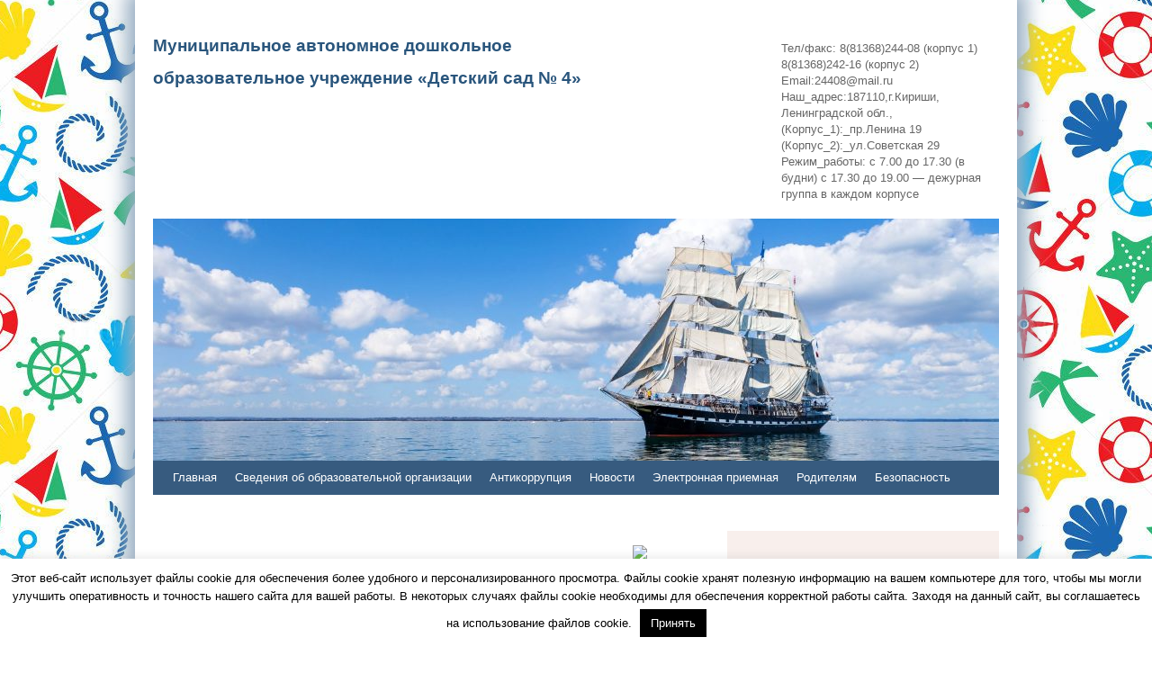

--- FILE ---
content_type: text/html; charset=UTF-8
request_url: http://mdou4.kiredu.ru/zelenaya-vesna-2018/img_2769-1/
body_size: 52573
content:
<!DOCTYPE html>
<html lang="ru-RU">
<head>
<meta charset="UTF-8" />
<title>IMG_2769 1 | Муниципальное автономное дошкольное образовательное учреждение «Детский сад № 4»</title>
<link rel="profile" href="http://gmpg.org/xfn/11" />
<link rel="stylesheet" type="text/css" media="all" href="http://mdou4.kiredu.ru/wp-content/themes/twentyten/style.css" />
<link rel="pingback" href="http://mdou4.kiredu.ru/xmlrpc.php" />
<meta name='robots' content='max-image-preview:large' />
<link rel='dns-prefetch' href='//s.w.org' />
<link rel="alternate" type="application/rss+xml" title="Муниципальное автономное дошкольное образовательное учреждение «Детский сад № 4» &raquo; Лента" href="http://mdou4.kiredu.ru/feed/" />
<link rel="alternate" type="application/rss+xml" title="Муниципальное автономное дошкольное образовательное учреждение «Детский сад № 4» &raquo; Лента комментариев" href="http://mdou4.kiredu.ru/comments/feed/" />
		<script type="text/javascript">
			window._wpemojiSettings = {"baseUrl":"https:\/\/s.w.org\/images\/core\/emoji\/13.0.1\/72x72\/","ext":".png","svgUrl":"https:\/\/s.w.org\/images\/core\/emoji\/13.0.1\/svg\/","svgExt":".svg","source":{"concatemoji":"http:\/\/mdou4.kiredu.ru\/wp-includes\/js\/wp-emoji-release.min.js?ver=95f3a7d6ad846912fdbd3f2dad9dd5c4"}};
			!function(e,a,t){var n,r,o,i=a.createElement("canvas"),p=i.getContext&&i.getContext("2d");function s(e,t){var a=String.fromCharCode;p.clearRect(0,0,i.width,i.height),p.fillText(a.apply(this,e),0,0);e=i.toDataURL();return p.clearRect(0,0,i.width,i.height),p.fillText(a.apply(this,t),0,0),e===i.toDataURL()}function c(e){var t=a.createElement("script");t.src=e,t.defer=t.type="text/javascript",a.getElementsByTagName("head")[0].appendChild(t)}for(o=Array("flag","emoji"),t.supports={everything:!0,everythingExceptFlag:!0},r=0;r<o.length;r++)t.supports[o[r]]=function(e){if(!p||!p.fillText)return!1;switch(p.textBaseline="top",p.font="600 32px Arial",e){case"flag":return s([127987,65039,8205,9895,65039],[127987,65039,8203,9895,65039])?!1:!s([55356,56826,55356,56819],[55356,56826,8203,55356,56819])&&!s([55356,57332,56128,56423,56128,56418,56128,56421,56128,56430,56128,56423,56128,56447],[55356,57332,8203,56128,56423,8203,56128,56418,8203,56128,56421,8203,56128,56430,8203,56128,56423,8203,56128,56447]);case"emoji":return!s([55357,56424,8205,55356,57212],[55357,56424,8203,55356,57212])}return!1}(o[r]),t.supports.everything=t.supports.everything&&t.supports[o[r]],"flag"!==o[r]&&(t.supports.everythingExceptFlag=t.supports.everythingExceptFlag&&t.supports[o[r]]);t.supports.everythingExceptFlag=t.supports.everythingExceptFlag&&!t.supports.flag,t.DOMReady=!1,t.readyCallback=function(){t.DOMReady=!0},t.supports.everything||(n=function(){t.readyCallback()},a.addEventListener?(a.addEventListener("DOMContentLoaded",n,!1),e.addEventListener("load",n,!1)):(e.attachEvent("onload",n),a.attachEvent("onreadystatechange",function(){"complete"===a.readyState&&t.readyCallback()})),(n=t.source||{}).concatemoji?c(n.concatemoji):n.wpemoji&&n.twemoji&&(c(n.twemoji),c(n.wpemoji)))}(window,document,window._wpemojiSettings);
		</script>
		<style type="text/css">
img.wp-smiley,
img.emoji {
	display: inline !important;
	border: none !important;
	box-shadow: none !important;
	height: 1em !important;
	width: 1em !important;
	margin: 0 .07em !important;
	vertical-align: -0.1em !important;
	background: none !important;
	padding: 0 !important;
}
</style>
	<link rel='stylesheet' id='formidable-css'  href='http://mdou4.kiredu.ru/wp-content/plugins/formidable/css/formidableforms.css?ver=1161318' type='text/css' media='all' />
<link rel='stylesheet' id='wp-block-library-css'  href='http://mdou4.kiredu.ru/wp-includes/css/dist/block-library/style.min.css?ver=95f3a7d6ad846912fdbd3f2dad9dd5c4' type='text/css' media='all' />
<link rel='stylesheet' id='wp-block-library-theme-css'  href='http://mdou4.kiredu.ru/wp-includes/css/dist/block-library/theme.min.css?ver=95f3a7d6ad846912fdbd3f2dad9dd5c4' type='text/css' media='all' />
<link rel='stylesheet' id='contact-form-7-css'  href='http://mdou4.kiredu.ru/wp-content/plugins/contact-form-7/includes/css/styles.css?ver=5.3' type='text/css' media='all' />
<link rel='stylesheet' id='cookie-law-info-css'  href='http://mdou4.kiredu.ru/wp-content/plugins/cookie-law-info/public/css/cookie-law-info-public.css?ver=1.9.3' type='text/css' media='all' />
<link rel='stylesheet' id='cookie-law-info-gdpr-css'  href='http://mdou4.kiredu.ru/wp-content/plugins/cookie-law-info/public/css/cookie-law-info-gdpr.css?ver=1.9.3' type='text/css' media='all' />
<link rel='stylesheet' id='wpfront-scroll-top-css'  href='http://mdou4.kiredu.ru/wp-content/plugins/wpfront-scroll-top/css/wpfront-scroll-top.min.css?ver=2.0.2' type='text/css' media='all' />
<link rel='stylesheet' id='twentyten-block-style-css'  href='http://mdou4.kiredu.ru/wp-content/themes/twentyten/blocks.css?ver=20181018' type='text/css' media='all' />
<link rel='stylesheet' id='bvi-style-css'  href='http://mdou4.kiredu.ru/wp-content/plugins/button-visually-impaired/assets/css/bvi.min.css?ver=2.0' type='text/css' media='all' />
<style id='bvi-style-inline-css' type='text/css'>
a.bvi-link-widget, a.bvi-link-shortcode {color: #000000 !important; background-color: #000000 !important;}
</style>
<link rel='stylesheet' id='colorbox-css'  href='http://mdou4.kiredu.ru/wp-content/plugins/lightbox-gallery/colorbox/example1/colorbox.css?ver=95f3a7d6ad846912fdbd3f2dad9dd5c4' type='text/css' media='all' />
<script type='text/javascript' src='http://mdou4.kiredu.ru/wp-includes/js/jquery/jquery.min.js?ver=3.5.1' id='jquery-core-js'></script>
<script type='text/javascript' src='http://mdou4.kiredu.ru/wp-includes/js/jquery/jquery-migrate.min.js?ver=3.3.2' id='jquery-migrate-js'></script>
<script type='text/javascript' id='cookie-law-info-js-extra'>
/* <![CDATA[ */
var Cli_Data = {"nn_cookie_ids":[],"cookielist":[],"ccpaEnabled":"","ccpaRegionBased":"","ccpaBarEnabled":"","ccpaType":"gdpr","js_blocking":"","custom_integration":"","triggerDomRefresh":""};
var cli_cookiebar_settings = {"animate_speed_hide":"500","animate_speed_show":"500","background":"#FFF","border":"#b1a6a6c2","border_on":"","button_1_button_colour":"#000","button_1_button_hover":"#000000","button_1_link_colour":"#fff","button_1_as_button":"1","button_1_new_win":"","button_2_button_colour":"#333","button_2_button_hover":"#292929","button_2_link_colour":"#444","button_2_as_button":"","button_2_hidebar":"","button_3_button_colour":"#000","button_3_button_hover":"#000000","button_3_link_colour":"#fff","button_3_as_button":"1","button_3_new_win":"","button_4_button_colour":"#000","button_4_button_hover":"#000000","button_4_link_colour":"#fff","button_4_as_button":"1","font_family":"inherit","header_fix":"","notify_animate_hide":"1","notify_animate_show":"","notify_div_id":"#cookie-law-info-bar","notify_position_horizontal":"right","notify_position_vertical":"bottom","scroll_close":"","scroll_close_reload":"","accept_close_reload":"1","reject_close_reload":"","showagain_tab":"1","showagain_background":"#fff","showagain_border":"#000","showagain_div_id":"#cookie-law-info-again","showagain_x_position":"100px","text":"#000","show_once_yn":"","show_once":"10000","logging_on":"","as_popup":"","popup_overlay":"1","bar_heading_text":"","cookie_bar_as":"banner","popup_showagain_position":"bottom-right","widget_position":"left"};
var log_object = {"ajax_url":"http:\/\/mdou4.kiredu.ru\/wp-admin\/admin-ajax.php"};
/* ]]> */
</script>
<script type='text/javascript' src='http://mdou4.kiredu.ru/wp-content/plugins/cookie-law-info/public/js/cookie-law-info-public.js?ver=1.9.3' id='cookie-law-info-js'></script>
<script type='text/javascript' src='http://mdou4.kiredu.ru/wp-content/plugins/button-visually-impaired/assets/js/js.cookie.min.js?ver=2.2.1' id='bvi-cookie-js'></script>
<script type='text/javascript' id='bvi-init-js-extra'>
/* <![CDATA[ */
var bvi_init = {"settings":{"bvi_theme":"white","bvi_font":"arial","bvi_font_size":1,"bvi_letter_spacing":"normal","bvi_line_height":"normal","bvi_images":true,"bvi_reload":false,"bvi_fixed":true,"bvi_tts":true,"bvi_flash_iframe":true,"bvi_hide":false}};
/* ]]> */
</script>
<script type='text/javascript' src='http://mdou4.kiredu.ru/wp-content/plugins/button-visually-impaired/assets/js/bvi-init.min.js?ver=2.0' id='bvi-init-js'></script>
<script type='text/javascript' src='http://mdou4.kiredu.ru/wp-content/plugins/button-visually-impaired/assets/js/bvi.min.js?ver=2.0' id='bvi-js-js'></script>
<link rel="https://api.w.org/" href="http://mdou4.kiredu.ru/wp-json/" /><link rel="alternate" type="application/json" href="http://mdou4.kiredu.ru/wp-json/wp/v2/media/4209" /><link rel="EditURI" type="application/rsd+xml" title="RSD" href="http://mdou4.kiredu.ru/xmlrpc.php?rsd" />
<link rel="wlwmanifest" type="application/wlwmanifest+xml" href="http://mdou4.kiredu.ru/wp-includes/wlwmanifest.xml" /> 

<link rel='shortlink' href='http://mdou4.kiredu.ru/?p=4209' />
<link rel="alternate" type="application/json+oembed" href="http://mdou4.kiredu.ru/wp-json/oembed/1.0/embed?url=http%3A%2F%2Fmdou4.kiredu.ru%2Fzelenaya-vesna-2018%2Fimg_2769-1%2F" />
<link rel="alternate" type="text/xml+oembed" href="http://mdou4.kiredu.ru/wp-json/oembed/1.0/embed?url=http%3A%2F%2Fmdou4.kiredu.ru%2Fzelenaya-vesna-2018%2Fimg_2769-1%2F&#038;format=xml" />
<!-- <meta name="NextGEN" version="3.3.20" /> -->
<script type="text/javascript" src="http://mdou4.kiredu.ru/wp-content/plugins/si-captcha-for-wordpress/captcha/si_captcha.js?ver=1768874003"></script>
<!-- begin SI CAPTCHA Anti-Spam - login/register form style -->
<style type="text/css">
.si_captcha_small { width:175px; height:45px; padding-top:10px; padding-bottom:10px; }
.si_captcha_large { width:250px; height:60px; padding-top:10px; padding-bottom:10px; }
img#si_image_com { border-style:none; margin:0; padding-right:5px; float:left; }
img#si_image_reg { border-style:none; margin:0; padding-right:5px; float:left; }
img#si_image_log { border-style:none; margin:0; padding-right:5px; float:left; }
img#si_image_side_login { border-style:none; margin:0; padding-right:5px; float:left; }
img#si_image_checkout { border-style:none; margin:0; padding-right:5px; float:left; }
img#si_image_jetpack { border-style:none; margin:0; padding-right:5px; float:left; }
img#si_image_bbpress_topic { border-style:none; margin:0; padding-right:5px; float:left; }
.si_captcha_refresh { border-style:none; margin:0; vertical-align:bottom; }
div#si_captcha_input { display:block; padding-top:15px; padding-bottom:5px; }
label#si_captcha_code_label { margin:0; }
input#si_captcha_code_input { width:65px; }
p#si_captcha_code_p { clear: left; padding-top:10px; }
.si-captcha-jetpack-error { color:#DC3232; }
</style>
<!-- end SI CAPTCHA Anti-Spam - login/register form style -->
<style type="text/css" id="custom-background-css">
body.custom-background { background-color: #ffffff; background-image: url("http://mdou4.kiredu.ru/wp-content/uploads/stock-vector-colorful-nautical-seamless-pattern-background-108124619-1.jpg"); background-position: center center; background-size: auto; background-repeat: repeat; background-attachment: fixed; }
</style>
			<style type="text/css" id="wp-custom-css">
			.one-column #content {
    width: 100%;
}

#wrapper{
    box-shadow: 0 0 20px 10px #98aec3;
}

#site-title {
    float: left;
    font-size: 25px;
    line-height: 36px;
    margin: 0 0 18px 0;
    width: 500px;
}

#site-title a {
    color: #29557c;
    font-weight: bold;
    text-decoration: none;
    font-size: 19px;
}

#access {
    background: #375B7F;
    display: block;
    float: left;
    margin: 0 auto;
    width: 940px;
}

#access a {
    color: #fff;
    display: block;
    line-height: 38px;
    padding: 0 10px;
    text-decoration: none;
}

#branding img {
    border-top: 0px solid #1b67b2;
    border-bottom: 0px solid #000;
    display: block;
    float: left;
}

#access li:hover > a, #access ul ul :hover > a {
    background: #1C2E40;
    color: #fff;
}

#access ul ul a {
    background: #304E6B;
    line-height: 1em;
    padding: 0,9em;
    width: 160px;
    height: auto;
}

#cr_widget a {
    text-align: center;
    

    font-family: 'Open Sans', sans-serif;


    cursor: pointer;
    background: #da1f1a;
    box-shadow: 0 -3px 0 rgba(0, 0, 0, 0.1) inset;
    border: 0 none;
    border-radius: 0px;
    overflow: hidden;
    font-size: 19px;
    padding: 13px 18px 16px;
    text-decoration: none;
    color: #fff;
    display: inline-block;
    
    font-weight: none;
    line-height: 26px;
    text-shadow: 1px 1px 0 rgba(0, 0, 0, 0.12);
    margin-top: -3px;
}



* {
    

    font-family: 'Open Sans', sans-serif;


    font-size: 13px;
line-height: 18px;
}

#colophon {
    border-top: 3px dotted #1b67b2;
    margin-top: -4px;
    overflow: hidden;
    padding: 18px 0;
}

#wrapper {
    background: #fff;
    margin-top: 0;
    padding: 0 20px;
}

#site-description {
    clear: right;
    float: right;
    font-style: normal;
    margin: 15px 0 18px 0;
    width: 242px;
}

h3.widget-title {
    background: #eeeeee;
    text-align: center;
}

h1 strong {
    font-size: 24px;
}




		</style>
		</head>

<body class="attachment attachment-template-default single single-attachment postid-4209 attachmentid-4209 attachment-jpeg custom-background">
<div id="wrapper" class="hfeed">
	<div id="header">
		<div id="masthead">
			<div id="branding" role="banner">
								<div id="site-title">
					<span>
						<a href="http://mdou4.kiredu.ru/" title="Муниципальное автономное дошкольное образовательное учреждение «Детский сад № 4»" rel="home">Муниципальное автономное дошкольное образовательное учреждение «Детский сад № 4»</a>
					</span>
				</div>
				<div id="site-description">
						Тел/факс: 8(81368)244-08 (корпус 1) 8(81368)242-16 (корпус 2) Email:24408@mail.ru Наш_адрес:187110,г.Кириши, Ленинградской обл., (Корпус_1):_пр.Ленина 19 (Корпус_2):_ул.Советская 29 Режим_работы: с 7.00 до 17.30 (в будни) с 17.30 до 19.00 &#8212; дежурная группа в каждом корпусе			</div>
										<img src="http://mdou4.kiredu.ru/wp-content/uploads/cropped-Ships_Sailing_Sea_Sky_469924-1.jpg" width="940" height="269" alt="" />
								</div><!-- #branding -->

			<div id="access" role="navigation">
			  				<div class="skip-link screen-reader-text"><a href="#content" title="Перейти к содержимому">Перейти к содержимому</a></div>
								<div class="menu-header"><ul id="menu-osnovnoe" class="menu"><li id="menu-item-2720" class="menu-item menu-item-type-post_type menu-item-object-page menu-item-home menu-item-2720"><a href="http://mdou4.kiredu.ru/">Главная</a></li>
<li id="menu-item-1997" class="menu-item menu-item-type-custom menu-item-object-custom menu-item-home menu-item-has-children menu-item-1997"><a href="http://mdou4.kiredu.ru">Сведения об образовательной организации</a>
<ul class="sub-menu">
	<li id="menu-item-2939" class="menu-item menu-item-type-post_type menu-item-object-page menu-item-2939"><a href="http://mdou4.kiredu.ru/glavnaya/osnovnye-svedeniya/">Основные сведения</a></li>
	<li id="menu-item-2954" class="menu-item menu-item-type-post_type menu-item-object-page menu-item-2954"><a href="http://mdou4.kiredu.ru/glavnaya/struktura-i-organy-upravleniya-2/">Структура и органы управления образовательной организацией</a></li>
	<li id="menu-item-3530" class="menu-item menu-item-type-post_type menu-item-object-page menu-item-3530"><a href="http://mdou4.kiredu.ru/dokumenty-2/">Документы</a></li>
	<li id="menu-item-3621" class="menu-item menu-item-type-post_type menu-item-object-page menu-item-3621"><a href="http://mdou4.kiredu.ru/obrazovanie/">Образование</a></li>
	<li id="menu-item-3669" class="menu-item menu-item-type-post_type menu-item-object-page menu-item-3669"><a href="http://mdou4.kiredu.ru/obrazovatelnye-standartyzakon-ob-obrazovanii/">Образовательные стандарты</a></li>
	<li id="menu-item-3488" class="menu-item menu-item-type-post_type menu-item-object-page menu-item-3488"><a href="http://mdou4.kiredu.ru/rukovodstvo-i-pedagogicheskij-sostav/">Руководство. Педагогический состав</a></li>
	<li id="menu-item-3635" class="menu-item menu-item-type-post_type menu-item-object-page menu-item-3635"><a href="http://mdou4.kiredu.ru/materialno-texnicheskoe-obespechenie-i-osnashhennost-obrazovatelnogo-processa/">Материально-техническое обеспечение и оснащенность образовательного процесса</a></li>
	<li id="menu-item-2909" class="menu-item menu-item-type-post_type menu-item-object-page menu-item-2909"><a href="http://mdou4.kiredu.ru/stipendii-i-inye-formy-materialnoj-podderzhki/">Стипендии и иные формы материальной поддержки</a></li>
	<li id="menu-item-3642" class="menu-item menu-item-type-post_type menu-item-object-page menu-item-3642"><a href="http://mdou4.kiredu.ru/platnye-obrazovatelnye-uslugi/">Платные образовательные услуги</a></li>
	<li id="menu-item-3651" class="menu-item menu-item-type-post_type menu-item-object-page menu-item-3651"><a href="http://mdou4.kiredu.ru/finansovo-xozyajstvennaya-deyatelnost/">Финансово-хозяйственная деятельность</a></li>
	<li id="menu-item-3004" class="menu-item menu-item-type-post_type menu-item-object-page menu-item-3004"><a href="http://mdou4.kiredu.ru/vakantnye-mesta-2/">Вакантные места для приема (перевода)</a></li>
	<li id="menu-item-4641" class="menu-item menu-item-type-post_type menu-item-object-page menu-item-4641"><a href="http://mdou4.kiredu.ru/dostupnaya-sreda/">Доступная среда</a></li>
	<li id="menu-item-4642" class="menu-item menu-item-type-post_type menu-item-object-page menu-item-4642"><a href="http://mdou4.kiredu.ru/mezhdunarodnoe-sotrudnichestvo/">Международное сотрудничество</a></li>
</ul>
</li>
<li id="menu-item-3677" class="menu-item menu-item-type-post_type menu-item-object-page menu-item-has-children menu-item-3677"><a href="http://mdou4.kiredu.ru/antikorrupciya/">Антикоррупция</a>
<ul class="sub-menu">
	<li id="menu-item-4067" class="menu-item menu-item-type-post_type menu-item-object-page menu-item-4067"><a href="http://mdou4.kiredu.ru/informaciya-o-srednemesyachnoj-zarabotnoj-plate-rukovoditelej-ix-zamestitelej-glavnyx-buxgalterov/">Информация о среднемесячной заработной плате руководителей, их заместителей, главных бухгалтеров</a></li>
	<li id="menu-item-2185" class="menu-item menu-item-type-custom menu-item-object-custom menu-item-2185"><a href="http://mdou4.kiredu.ru/wp-content/uploads/О-противодействии-коррупции.docx">О противодействии коррупции</a></li>
	<li id="menu-item-4611" class="menu-item menu-item-type-post_type menu-item-object-page menu-item-4611"><a href="http://mdou4.kiredu.ru/prikaz-ob-utverzhdenii-korrupcionnyx-riskov-pri-osushhestvlenii-zakupok-tovarov-rabot-uslug/">Приказ об утверждении коррупционных рисков при осуществлении закупок товаров, работ, услуг</a></li>
</ul>
</li>
<li id="menu-item-2770" class="menu-item menu-item-type-post_type menu-item-object-page current_page_parent menu-item-2770"><a href="http://mdou4.kiredu.ru/novosti/">Новости</a></li>
<li id="menu-item-3790" class="menu-item menu-item-type-post_type menu-item-object-page menu-item-3790"><a href="http://mdou4.kiredu.ru/elektronnaya-priemnaya/">Электронная приемная</a></li>
<li id="menu-item-2772" class="menu-item menu-item-type-post_type menu-item-object-page menu-item-2772"><a href="http://mdou4.kiredu.ru/roditelyam/">Родителям</a></li>
<li id="menu-item-3251" class="menu-item menu-item-type-custom menu-item-object-custom menu-item-has-children menu-item-3251"><a href="http://mdou4.kiredu.ru/wp-content/uploads/Профилактика-гибели-детей-на-пожарах.pdf">Безопасность</a>
<ul class="sub-menu">
	<li id="menu-item-3770" class="menu-item menu-item-type-custom menu-item-object-custom menu-item-3770"><a href="http://mdou4.kiredu.ru/wp-content/uploads/антитеррор-.pdf">Антитеррор</a></li>
	<li id="menu-item-3771" class="menu-item menu-item-type-custom menu-item-object-custom menu-item-3771"><a href="http://mdou4.kiredu.ru/wp-content/uploads/осторожно-тонкий-лед.pdf">Осторожно тонкий лед</a></li>
	<li id="menu-item-3252" class="menu-item menu-item-type-custom menu-item-object-custom menu-item-3252"><a href="http://mdou4.kiredu.ru/wp-content/uploads/КАК-ЗАЩИТИТЬСЯ-ОТ-ГРИППА-А.pdf">Как защититься от гриппа?</a></li>
	<li id="menu-item-3825" class="menu-item menu-item-type-custom menu-item-object-custom menu-item-3825"><a href="http://mdou4.kiredu.ru/wp-content/uploads/Безопасность-на-железной-дороге.pdf">Безопасность на железной дороге</a></li>
	<li id="menu-item-4319" class="menu-item menu-item-type-custom menu-item-object-custom menu-item-4319"><a href="http://mdou4.kiredu.ru/wp-content/uploads/Неделя-ПДД.pdf">Дорожная безопасность</a></li>
</ul>
</li>
</ul></div>			</div><!-- #access -->
		</div><!-- #masthead -->
	</div><!-- #header -->

	<div id="main">
		<!-------электронная форма------>
<script src='https://pos.gosuslugi.ru/bin/script.min.js'></script> 
<style>
#js-show-iframe-wrapper{position:relative;display:flex;align-items:center;justify-content:center;width:100%;min-width:293px;max-width:100%;background:linear-gradient(138.4deg,#38bafe 26.49%,#2d73bc 79.45%);color:#fff;cursor:pointer}#js-show-iframe-wrapper .pos-banner-fluid *{box-sizing:border-box}#js-show-iframe-wrapper .pos-banner-fluid .pos-banner-btn_2{display:block;width:240px;min-height:56px;font-size:18px;line-height:24px;cursor:pointer;background:#0d4cd3;color:#fff;border:none;border-radius:8px;outline:0}#js-show-iframe-wrapper .pos-banner-fluid .pos-banner-btn_2:hover{background:#1d5deb}#js-show-iframe-wrapper .pos-banner-fluid .pos-banner-btn_2:focus{background:#2a63ad}#js-show-iframe-wrapper .pos-banner-fluid .pos-banner-btn_2:active{background:#2a63ad}@-webkit-keyframes fadeInFromNone{0%{display:none;opacity:0}1%{display:block;opacity:0}100%{display:block;opacity:1}}@keyframes fadeInFromNone{0%{display:none;opacity:0}1%{display:block;opacity:0}100%{display:block;opacity:1}}@font-face{font-family:LatoWebLight;src:url(https://pos.gosuslugi.ru/bin/fonts/Lato/fonts/Lato-Light.woff2) format("woff2"),url(https://pos.gosuslugi.ru/bin/fonts/Lato/fonts/Lato-Light.woff) format("woff"),url(https://pos.gosuslugi.ru/bin/fonts/Lato/fonts/Lato-Light.ttf) format("truetype");font-style:normal;font-weight:400}@font-face{font-family:LatoWeb;src:url(https://pos.gosuslugi.ru/bin/fonts/Lato/fonts/Lato-Regular.woff2) format("woff2"),url(https://pos.gosuslugi.ru/bin/fonts/Lato/fonts/Lato-Regular.woff) format("woff"),url(https://pos.gosuslugi.ru/bin/fonts/Lato/fonts/Lato-Regular.ttf) format("truetype");font-style:normal;font-weight:400}@font-face{font-family:LatoWebBold;src:url(https://pos.gosuslugi.ru/bin/fonts/Lato/fonts/Lato-Bold.woff2) format("woff2"),url(https://pos.gosuslugi.ru/bin/fonts/Lato/fonts/Lato-Bold.woff) format("woff"),url(https://pos.gosuslugi.ru/bin/fonts/Lato/fonts/Lato-Bold.ttf) format("truetype");font-style:normal;font-weight:400}@font-face{font-family:RobotoWebLight;src:url(https://pos.gosuslugi.ru/bin/fonts/Roboto/Roboto-Light.woff2) format("woff2"),url(https://pos.gosuslugi.ru/bin/fonts/Roboto/Roboto-Light.woff) format("woff"),url(https://pos.gosuslugi.ru/bin/fonts/Roboto/Roboto-Light.ttf) format("truetype");font-style:normal;font-weight:400}@font-face{font-family:RobotoWebRegular;src:url(https://pos.gosuslugi.ru/bin/fonts/Roboto/Roboto-Regular.woff2) format("woff2"),url(https://pos.gosuslugi.ru/bin/fonts/Roboto/Roboto-Regular.woff) format("woff"),url(https://pos.gosuslugi.ru/bin/fonts/Roboto/Roboto-Regular.ttf) format("truetype");font-style:normal;font-weight:400}@font-face{font-family:RobotoWebBold;src:url(https://pos.gosuslugi.ru/bin/fonts/Roboto/Roboto-Bold.woff2) format("woff2"),url(https://pos.gosuslugi.ru/bin/fonts/Roboto/Roboto-Bold.woff) format("woff"),url(https://pos.gosuslugi.ru/bin/fonts/Roboto/Roboto-Bold.ttf) format("truetype");font-style:normal;font-weight:400}@font-face{font-family:ScadaWebRegular;src:url(https://pos.gosuslugi.ru/bin/fonts/Scada/Scada-Regular.woff2) format("woff2"),url(https://pos.gosuslugi.ru/bin/fonts/Scada/Scada-Regular.woff) format("woff"),url(https://pos.gosuslugi.ru/bin/fonts/Scada/Scada-Regular.ttf) format("truetype");font-style:normal;font-weight:400}@font-face{font-family:ScadaWebBold;src:url(https://pos.gosuslugi.ru/bin/fonts/Scada/Scada-Bold.woff2) format("woff2"),url(https://pos.gosuslugi.ru/bin/fonts/Scada/Scada-Bold.woff) format("woff"),url(https://pos.gosuslugi.ru/bin/fonts/Scada/Scada-Bold.ttf) format("truetype");font-style:normal;font-weight:400}@font-face{font-family:Geometria;src:url(https://pos.gosuslugi.ru/bin/fonts/Geometria/Geometria.eot);src:url(https://pos.gosuslugi.ru/bin/fonts/Geometria/Geometria.eot?#iefix) format("embedded-opentype"),url(https://pos.gosuslugi.ru/bin/fonts/Geometria/Geometria.woff) format("woff"),url(https://pos.gosuslugi.ru/bin/fonts/Geometria/Geometria.ttf) format("truetype");font-weight:400;font-style:normal}@font-face{font-family:Geometria-ExtraBold;src:url(https://pos.gosuslugi.ru/bin/fonts/Geometria/Geometria-ExtraBold.eot);src:url(https://pos.gosuslugi.ru/bin/fonts/Geometria/Geometria-ExtraBold.eot?#iefix) format("embedded-opentype"),url(https://pos.gosuslugi.ru/bin/fonts/Geometria/Geometria-ExtraBold.woff) format("woff"),url(https://pos.gosuslugi.ru/bin/fonts/Geometria/Geometria-ExtraBold.ttf) format("truetype");font-weight:800;font-style:normal}
</style>

<style>
#js-show-iframe-wrapper{background:var(--pos-banner-fluid-23__background)}#js-show-iframe-wrapper .pos-banner-fluid .pos-banner-btn_2{width:100%;min-height:52px;background:#fff;color:#0d4cd3;font-size:16px;font-family:LatoWeb,sans-serif;font-weight:400;padding:0;line-height:1.2;border:2px solid #0d4cd3}#js-show-iframe-wrapper .pos-banner-fluid .pos-banner-btn_2:active,#js-show-iframe-wrapper .pos-banner-fluid .pos-banner-btn_2:focus,#js-show-iframe-wrapper .pos-banner-fluid .pos-banner-btn_2:hover{background:#e4ecfd}#js-show-iframe-wrapper .bf-23{position:relative;display:grid;grid-template-columns:var(--pos-banner-fluid-23__grid-template-columns);grid-template-rows:var(--pos-banner-fluid-23__grid-template-rows);width:100%;max-width:var(--pos-banner-fluid-23__max-width);box-sizing:border-box;grid-auto-flow:row dense}#js-show-iframe-wrapper .bf-23__decor{background:var(--pos-banner-fluid-23__bg-url) var(--pos-banner-fluid-23__bg-url-position) no-repeat;background-size:cover;background-color:#f8efec;position:relative}#js-show-iframe-wrapper .bf-23__content{display:flex;flex-direction:column;padding:var(--pos-banner-fluid-23__content-padding);grid-row:var(--pos-banner-fluid-23__content-grid-row);justify-content:center}#js-show-iframe-wrapper .bf-23__text{margin:var(--pos-banner-fluid-23__text-margin);font-size:var(--pos-banner-fluid-23__text-font-size);line-height:1.4;font-family:LatoWeb,sans-serif;font-weight:700;color:#0b1f33}#js-show-iframe-wrapper .bf-23__bottom-wrap{display:flex;flex-direction:row;align-items:center}#js-show-iframe-wrapper .bf-23__logo-wrap{position:absolute;top:var(--pos-banner-fluid-23__logo-wrap-top);left:var(--pos-banner-fluid-23__logo-wrap-right);padding:var(--pos-banner-fluid-23__logo-wrap-padding);background:#fff;border-radius:0 0 8px 0}#js-show-iframe-wrapper .bf-23__logo{width:var(--pos-banner-fluid-23__logo-width);margin-left:1px}#js-show-iframe-wrapper .bf-23__slogan{font-family:LatoWeb,sans-serif;font-weight:700;font-size:var(--pos-banner-fluid-23__slogan-font-size);line-height:1.2;color:#005ca9}#js-show-iframe-wrapper .bf-23__btn-wrap{width:100%;max-width:var(--pos-banner-fluid-23__button-wrap-max-width)}
</style >
<div id='js-show-iframe-wrapper'>
  <div class='pos-banner-fluid bf-23'>

    <div class='bf-23__decor'>
      <div class='bf-23__logo-wrap'>
        <img
          class='bf-23__logo'
          src='https://pos.gosuslugi.ru/bin/banner-fluid/gosuslugi-logo-blue.svg'
          alt='Госуслуги'
        />
        <div class='bf-23__slogan'>Решаем вместе</div >
      </div >
    </div >
    <div class='bf-23__content'>
      <div class='bf-23__text'>
        Есть предложения по организации учебного процесса или знаете, как сделать Муниципальное автономное дошкольное образовательное учреждение "Детский сад №4" лучше?
      </div >

      <div class='bf-23__bottom-wrap'>
        <div class='bf-23__btn-wrap'>
          <!-- pos-banner-btn_2 не удалять; другие классы не добавлять -->
          <button
            class='pos-banner-btn_2'
            type='button'
          >Написать о проблеме
          </button >
        </div >
      </div>
    </div >

  </div >
</div >
<script>

(function(){
  "use strict";function ownKeys(e,t){var n=Object.keys(e);if(Object.getOwnPropertySymbols){var o=Object.getOwnPropertySymbols(e);if(t)o=o.filter(function(t){return Object.getOwnPropertyDescriptor(e,t).enumerable});n.push.apply(n,o)}return n}function _objectSpread(e){for(var t=1;t<arguments.length;t++){var n=null!=arguments[t]?arguments[t]:{};if(t%2)ownKeys(Object(n),true).forEach(function(t){_defineProperty(e,t,n[t])});else if(Object.getOwnPropertyDescriptors)Object.defineProperties(e,Object.getOwnPropertyDescriptors(n));else ownKeys(Object(n)).forEach(function(t){Object.defineProperty(e,t,Object.getOwnPropertyDescriptor(n,t))})}return e}function _defineProperty(e,t,n){if(t in e)Object.defineProperty(e,t,{value:n,enumerable:true,configurable:true,writable:true});else e[t]=n;return e}var POS_PREFIX_23="--pos-banner-fluid-23__",posOptionsInitialBanner23={background:"#ffffff","grid-template-columns":"100%","grid-template-rows":"262px auto","max-width":"100%","text-font-size":"20px","text-margin":"0 0 24px 0","button-wrap-max-width":"100%","bg-url":"url('https://pos.gosuslugi.ru/bin/banner-fluid/18/banner-fluid-bg-18-2.svg')","bg-url-position":"right bottom","content-padding":"26px 24px 24px","content-grid-row":"0","logo-wrap-padding":"16px 12px 12px","logo-width":"65px","logo-wrap-top":"0","logo-wrap-left":"0","slogan-font-size":"12px"},setStyles=function(e,t){var n=arguments.length>2&&void 0!==arguments[2]?arguments[2]:POS_PREFIX_23;Object.keys(e).forEach(function(o){t.style.setProperty(n+o,e[o])})},removeStyles=function(e,t){var n=arguments.length>2&&void 0!==arguments[2]?arguments[2]:POS_PREFIX_23;Object.keys(e).forEach(function(e){t.style.removeProperty(n+e)})};function changePosBannerOnResize(){var e=document.documentElement,t=_objectSpread({},posOptionsInitialBanner23),n=document.getElementById("js-show-iframe-wrapper"),o=n?n.offsetWidth:document.body.offsetWidth;if(o>340)t["button-wrap-max-width"]="209px";if(o>482)t["content-padding"]="24px",t["text-font-size"]="24px";if(o>568)t["grid-template-columns"]="1fr 292px",t["grid-template-rows"]="100%",t["content-grid-row"]="1",t["content-padding"]="32px 24px",t["bg-url-position"]="calc(100% + 35px) bottom";if(o>610)t["bg-url-position"]="calc(100% + 12px) bottom";if(o>726)t["bg-url-position"]="right bottom";if(o>783)t["grid-template-columns"]="1fr 390px";if(o>820)t["grid-template-columns"]="1fr 420px",t["bg-url-position"]="right bottom";if(o>1098)t["bg-url"]="url('https://pos.gosuslugi.ru/bin/banner-fluid/18/banner-fluid-bg-18-3.svg')",t["bg-url-position"]="calc(100% + 55px) bottom",t["grid-template-columns"]="1fr 557px",t["text-font-size"]="32px",t["content-padding"]="32px 32px 32px 50px",t["logo-width"]="78px",t["slogan-font-size"]="15px",t["logo-wrap-padding"]="20px 16px 16px";if(o>1422)t["max-width"]="1422px",t["grid-template-columns"]="1fr 720px",t["content-padding"]="32px 48px 32px 160px",t.background="linear-gradient(90deg, #ffffff 50%, #f8efec 50%)";setStyles(t,e)}changePosBannerOnResize(),window.addEventListener("resize",changePosBannerOnResize),window.onunload=function(){var e=document.documentElement,t=_objectSpread({},posOptionsInitialBanner23);window.removeEventListener("resize",changePosBannerOnResize),removeStyles(t,e)};
})()
</script>
 <script>Widget("https://pos.gosuslugi.ru/form", 303843)</script>


		<div id="container" class="single-attachment">
			<div id="content" role="main">

			

									<p class="page-title"><a href="http://mdou4.kiredu.ru/zelenaya-vesna-2018/" title="Вернуться: Зеленая весна &#8212; 2018" rel="gallery"><span class="meta-nav">&larr;</span> Зеленая весна &#8212; 2018</a></p>
				
				<div id="post-4209" class="post-4209 attachment type-attachment status-inherit hentry">
					<h2 class="entry-title">IMG_2769 1</h2>

					<div class="entry-meta">
						<span class="meta-prep meta-prep-author">Автор:</span> <span class="author vcard"><a class="url fn n" href="http://mdou4.kiredu.ru/author/support/" title="Посмотреть все записи автора support" rel="author">support</a></span>						<span class="meta-sep">|</span>
						<span class="meta-prep meta-prep-entry-date">Опубликовано</span> <span class="entry-date"><abbr class="published" title="09:02">23.05.2018</abbr></span> <span class="meta-sep">|</span> Полный размер: <a href="http://mdou4.kiredu.ru/wp-content/uploads/IMG_2769-1.jpg" title="Ссылка на полноразмерное изображение">400 &times; 533</a> пикселей											</div><!-- .entry-meta -->

					<div class="entry-content">
						<div class="entry-attachment">
						<p class="attachment"><a href="http://mdou4.kiredu.ru/zelenaya-vesna-2018/img_2764-1/" title="IMG_2769 1" rel="attachment"><img width="400" height="533" src="http://mdou4.kiredu.ru/wp-content/uploads/IMG_2769-1.jpg" class="attachment-900x900 size-900x900" alt="" loading="lazy" srcset="http://mdou4.kiredu.ru/wp-content/uploads/IMG_2769-1.jpg 400w, http://mdou4.kiredu.ru/wp-content/uploads/IMG_2769-1-150x200.jpg 150w, http://mdou4.kiredu.ru/wp-content/uploads/IMG_2769-1-250x333.jpg 250w" sizes="(max-width: 400px) 100vw, 400px" /></a></p>

						<div id="nav-below" class="navigation">
							<div class="nav-previous"><a href='http://mdou4.kiredu.ru/zelenaya-vesna-2018/img_2766-1/'>IMG_2766 1</a></div>
							<div class="nav-next"></div>
						</div><!-- #nav-below -->
						</div><!-- .entry-attachment -->
						<div class="entry-caption"></div>


					</div><!-- .entry-content -->

					<div class="entry-utility">
						Добавьте в закладки <a href="http://mdou4.kiredu.ru/zelenaya-vesna-2018/img_2769-1/" title="Постоянная ссылка: IMG_2769 1" rel="bookmark">постоянную ссылку</a>.											</div><!-- .entry-utility -->
				</div><!-- #post-## -->


			<div id="comments">




</div><!-- #comments -->


			</div><!-- #content -->
		</div><!-- #container -->

	</div><!-- #main -->

	<div id="footer" role="contentinfo">
		<div id="colophon">



			<div id="footer-widget-area" role="complementary">

				<div id="first" class="widget-area">
					<ul class="xoxo">
						<li id="text-17" class="widget-container widget_text"><h3 class="widget-title">Доп. информация</h3>			<div class="textwidget"><table>
<tbody>
<tr>
<td style="text-align: center;">
<p><a href="http://kiredu.ru/%D0%AD%D0%BB%D0%B5%D0%BA%D1%82%D1%80%D0%BE%D0%BD%D0%BD%D0%B0%D1%8F%D0%94%D0%BE%D1%81%D0%BA%D0%B0%D0%BF%D0%BE%D1%87%D0%B5%D1%82%D0%B0/tabid/40/Default.aspx" target="_blank" rel="noopener">Электронная Доска почета системы образования Киришского муниципального района</a></p>
<hr />
<p>&nbsp;</p>
</td>
</tr>
<tr>
<td>
<p style="text-align: center;"><a href="http://минобрнауки.рф" target="_blank" rel="noopener">Министерство образования и науки России</a></p>
<p><img style="display: block; margin-left: auto; margin-right: auto;" src="http://mdou4.kiredu.ru/wp-content/uploads/2017-05-04_10-08-05.png" alt="" width="89" height="80" /></p>
<hr />
<p>&nbsp;</p>
</td>
</tr>
<tr>
<td>
<p style="text-align: center;"><a href="http://kiredu.ru/" target="_blank" rel="noopener">Комитет по образованию Киришского муниципального района</a></p>
<p><img style="display: block; margin-left: auto; margin-right: auto;" src="http://mdou4.kiredu.ru/wp-content/uploads/2017-05-04_10-11-57.png" alt="" width="89" height="80" /></p>
<hr />
<p>&nbsp;</p>
</td>
</tr>
<tr>
<td>
<p style="text-align: center;"><a href="http://edu.lenobl.ru" target="_blank" rel="noopener">Комитет общего и профессионального образования Ленинградской области</a></p>
<p><img style="display: block; margin-left: auto; margin-right: auto;" src="http://mdou4.kiredu.ru/wp-content/uploads/image003.jpg" alt="" width="66" height="81" /></p>
<hr />
<p>&nbsp;</p>
</td>
</tr>
<tr>
<td>
<p style="text-align: center;"><a href="http://www.gorod-kirishi.ru/index.html" target="_blank" rel="noopener">Администрация МО Киришское городское поселение Киришского муниципального района</a></p>
<p><img style="display: block; margin-left: auto; margin-right: auto;" src="http://mdou4.kiredu.ru/wp-content/uploads/image005.gif" alt="" width="66" height="81" /></p>
<hr />
<p>&nbsp;</p>
</td>
</tr>
<tr>
<td>
<p style="text-align: center;"><a href="https://genproc.gov.ru/" target="_blank" rel="noopener">
Генеральная прокуратура РФ</a></p>
<p><img style="display: block; margin-left: auto; margin-right: auto;" src="http://mdou4.kiredu.ru/wp-content/uploads/image001.png" alt="" width="150" height="" /></p>
<hr />
<p>&nbsp;</p>
</td>
</tr>
</p>

</tbody>
</table></div>
		</li>					</ul>
				</div><!-- #first .widget-area -->

				<div id="second" class="widget-area">
					<ul class="xoxo">
						<li id="text-19" class="widget-container widget_text"><h3 class="widget-title">Электронные образовательные ресурсы</h3>			<div class="textwidget"><ul>
	<li>
	<p><a href="https://minobrnauki.gov.ru">Официальный сайт Министерства науки и высшего образования Российской Федерации</a></p>
	</li>
	<li>
	<p><a href="https://edu.gov.ru">Официальный сайт Министерства просвещения Российской Федерации</a></p>
	</li>
	<li>
	<p><a href="http://www.firo.ru">Федеральный институт развития образования</a></p>
	</li>
	<li>
	<p><a href="http://window.edu.ru">Единое окно доступа к образовательным ресурсам</a></p>
	</li>
	<li>
	<p><a href="http://school-collection.edu.ru/catalog/">Единая коллекция ЦОР</a></p>
	</li>
	<li>
	<p><a href="https://mpado.ru">Московская педагогическая академия дошкольного образования</a></p>
	</li>
	<li>
	<p><a href="http://www.edu.lenobl.ru">Комитет общего и профессионального образования Ленинградской области</a></p>
	</li>
	<li>
	<p><a href="http://loiro.ru">Ленинградский&nbsp; областной институт развития образования</a></p>

	<p>&nbsp;</p>
	</li>
</ul></div>
		</li>					</ul>
				</div><!-- #second .widget-area -->

				<div id="third" class="widget-area">
					<ul class="xoxo">
						<li id="text-21" class="widget-container widget_text"><h3 class="widget-title">Дошкольные образовательные организации</h3>			<div class="textwidget"><ul>
	<li><a href="http://www.mdourodnichok1-kirishi.caduk.ru">МДОУ «Детский сад № 1»</a></li>
	<li><a href="http://www.ds3.dskirishi.ru">МДОУ «Детский сад № 3»</a></li>
	<li><a href="http://mdou4.kiredu.ru">МАДОУ «Детский сад № 4»</a></li>
	<li><a href="http://mdou5.kiredu.ru/">МДОУ «Детский сад № 5»</a></li>
	<li><a href="http://mdou6.kiredu.ru/">МАДОУ «Детский сад № 6»</a></li>
	<li><a href="http://det-sad-11.narod.ru">МАДОУ «Детский сад № 11»</a></li>
	<li><a href="http://detskii-sad12.ru/">МДОУ «Детский сад № 12»</a></li>
	<li><a href="http://mdou14.kiredu.ru">МАДОУ «Детский сад № 14»</a></li>
	<li><a href="http://pcheva.ucoz.net/">МДОУ «Детский сад № 15»</a></li>
	<li><a href="http://детский-сад16.рф/">МАДОУ «Детский сад №16»</a></li>
	<li><a href="http://berezka17kirishi.ru">МДОУ «Детский сад № 17»</a></li>
	<li><a href="http://mdou18.kiredu.ru/">МДОУ «Детский сад № 18»</a></li>
	<li><a href="http://mdou19.kiredu.ru/">МДОУ «Детский сад № 19»</a></li>
	<li><a href="http://mdou20.kiredu.ru/">МДОУ «Детский сад № 20»</a></li>
	<li><a href="http://ds21.dskirishi.ru/">МДОУ «Детский сад № 21»</a></li>
	<li><a href="http://22mdou.ucoz.ru/">МДОУ «Детский сад № 22»</a></li>
	<li><a href="http://mdou23.kiredu.ru">МДОУ «Детский сад № 23»</a></li>
	<li><a href="http://mdou24.kiredu.ru/">МДОУ «Детский сад №24 общеразвивающего вида»</a></li>
	<li><a href="http://mishutka-25.ru/">МДОУ «Детский сад № 25»</a></li>
	<li><a href="http://mdou26.kiredu.ru/">МДОУ «Детский сад № 26»</a></li>
	<li><a href="http://sites.google.com/site/zolotorybki/">МДОУ «Детский сад № 27»</a></li>
	<li><a href="http://skazka28-ru.caduk.ru/">МДОУ «Детский сад № 28»</a></li>
	<li><a href="http://madou29.kiredu.ru">МАДОУ «Детский сад № 29»</a><a href="http://madou29.kiredu.ru">​</a></li>
</ul></div>
		</li>					</ul>
				</div><!-- #third .widget-area -->

				<div id="fourth" class="widget-area">
					<ul class="xoxo">
						<li id="text-26" class="widget-container widget_text"><h3 class="widget-title">Иные организации</h3>			<div class="textwidget"><ul>
	<li><a href="http://mpps.kiredu.ru">МБУ "Киришский центр МППС"</a></li>
</ul></div>
		</li>					</ul>
				</div><!-- #fourth .widget-area -->

			</div><!-- #footer-widget-area -->

			<div id="site-info">
				<a href="http://mdou4.kiredu.ru/" title="Муниципальное автономное дошкольное образовательное учреждение «Детский сад № 4»" rel="home">
					Муниципальное автономное дошкольное образовательное учреждение «Детский сад № 4»				</a>
							</div><!-- #site-info -->

			<div id="site-generator">
								<a href="https://ru.wordpress.org/" class="imprint" title="Современная персональная платформа для публикаций">
					Сайт работает на WordPress.				</a>
			</div><!-- #site-generator -->

		</div><!-- #colophon -->
	</div><!-- #footer -->

</div><!-- #wrapper -->

<!-- ngg_resource_manager_marker --><script type='text/javascript' src='http://mdou4.kiredu.ru/wp-includes/js/comment-reply.min.js?ver=95f3a7d6ad846912fdbd3f2dad9dd5c4' id='comment-reply-js'></script>
<script type='text/javascript' id='contact-form-7-js-extra'>
/* <![CDATA[ */
var wpcf7 = {"apiSettings":{"root":"http:\/\/mdou4.kiredu.ru\/wp-json\/contact-form-7\/v1","namespace":"contact-form-7\/v1"}};
/* ]]> */
</script>
<script type='text/javascript' src='http://mdou4.kiredu.ru/wp-content/plugins/contact-form-7/includes/js/scripts.js?ver=5.3' id='contact-form-7-js'></script>
<script type='text/javascript' src='http://mdou4.kiredu.ru/wp-content/plugins/wpfront-scroll-top/js/wpfront-scroll-top.min.js?ver=2.0.2' id='wpfront-scroll-top-js'></script>
<script type='text/javascript' src='http://mdou4.kiredu.ru/wp-includes/js/wp-embed.min.js?ver=95f3a7d6ad846912fdbd3f2dad9dd5c4' id='wp-embed-js'></script>
<!--googleoff: all--><div id="cookie-law-info-bar"><span>Этот веб-сайт использует файлы cookie для обеспечения более удобного и персонализированного просмотра. Файлы cookie хранят полезную информацию на вашем компьютере для того, чтобы мы могли улучшить оперативность и точность нашего сайта для вашей работы. В некоторых случаях файлы cookie необходимы для обеспечения корректной работы сайта. Заходя на данный сайт, вы соглашаетесь на использование файлов cookie. <a role='button' tabindex='0' data-cli_action="accept" id="cookie_action_close_header"  class="medium cli-plugin-button cli-plugin-main-button cookie_action_close_header cli_action_button" style="display:inline-block; ">Принять</a></span></div><div id="cookie-law-info-again" style="display:none;"><span id="cookie_hdr_showagain">Политика конфиденциальности</span></div><div class="cli-modal" id="cliSettingsPopup" tabindex="-1" role="dialog" aria-labelledby="cliSettingsPopup" aria-hidden="true">
  <div class="cli-modal-dialog" role="document">
    <div class="cli-modal-content cli-bar-popup">
      <button type="button" class="cli-modal-close" id="cliModalClose">
        <svg class="" viewBox="0 0 24 24"><path d="M19 6.41l-1.41-1.41-5.59 5.59-5.59-5.59-1.41 1.41 5.59 5.59-5.59 5.59 1.41 1.41 5.59-5.59 5.59 5.59 1.41-1.41-5.59-5.59z"></path><path d="M0 0h24v24h-24z" fill="none"></path></svg>
        <span class="wt-cli-sr-only">Close</span>
      </button>
      <div class="cli-modal-body">
        <div class="cli-container-fluid cli-tab-container">
    <div class="cli-row">
        <div class="cli-col-12 cli-align-items-stretch cli-px-0">
            <div class="cli-privacy-overview">
                <h4>Privacy Overview</h4>                <div class="cli-privacy-content">
                    <div class="cli-privacy-content-text">This website uses cookies to improve your experience while you navigate through the website. Out of these, the cookies that are categorized as necessary are stored on your browser as they are essential for the working of basic functionalities of the website. We also use third-party cookies that help us analyze and understand how you use this website. These cookies will be stored in your browser only with your consent. You also have the option to opt-out of these cookies. But opting out of some of these cookies may affect your browsing experience.</div>
                </div>
                <a class="cli-privacy-readmore" data-readmore-text="Show more" data-readless-text="Show less"></a>            </div>
        </div>
        <div class="cli-col-12 cli-align-items-stretch cli-px-0 cli-tab-section-container">
              
                                    <div class="cli-tab-section">
                        <div class="cli-tab-header">
                            <a role="button" tabindex="0" class="cli-nav-link cli-settings-mobile" data-target="necessary" data-toggle="cli-toggle-tab">
                                Necessary                            </a>
                            <div class="wt-cli-necessary-checkbox">
                        <input type="checkbox" class="cli-user-preference-checkbox"  id="wt-cli-checkbox-necessary" data-id="checkbox-necessary" checked="checked"  />
                        <label class="form-check-label" for="wt-cli-checkbox-necessary">Necessary</label>
                    </div>
                    <span class="cli-necessary-caption">Always Enabled</span>                         </div>
                        <div class="cli-tab-content">
                            <div class="cli-tab-pane cli-fade" data-id="necessary">
                                <p>Necessary cookies are absolutely essential for the website to function properly. This category only includes cookies that ensures basic functionalities and security features of the website. These cookies do not store any personal information.</p>
                            </div>
                        </div>
                    </div>
                              
                                    <div class="cli-tab-section">
                        <div class="cli-tab-header">
                            <a role="button" tabindex="0" class="cli-nav-link cli-settings-mobile" data-target="non-necessary" data-toggle="cli-toggle-tab">
                                Non-necessary                            </a>
                            <div class="cli-switch">
                        <input type="checkbox" id="wt-cli-checkbox-non-necessary" class="cli-user-preference-checkbox"  data-id="checkbox-non-necessary"  checked='checked' />
                        <label for="wt-cli-checkbox-non-necessary" class="cli-slider" data-cli-enable="Enabled" data-cli-disable="Disabled"><span class="wt-cli-sr-only">Non-necessary</span></label>
                    </div>                        </div>
                        <div class="cli-tab-content">
                            <div class="cli-tab-pane cli-fade" data-id="non-necessary">
                                <p>Any cookies that may not be particularly necessary for the website to function and is used specifically to collect user personal data via analytics, ads, other embedded contents are termed as non-necessary cookies. It is mandatory to procure user consent prior to running these cookies on your website.</p>
                            </div>
                        </div>
                    </div>
                            
        </div>
    </div>
</div>
      </div>
    </div>
  </div>
</div>
<div class="cli-modal-backdrop cli-fade cli-settings-overlay"></div>
<div class="cli-modal-backdrop cli-fade cli-popupbar-overlay"></div>
<!--googleon: all-->


    <div id="wpfront-scroll-top-container">
        <img src="http://mdou4.kiredu.ru/wp-content/plugins/wpfront-scroll-top/images/icons/38.png" alt="" />    </div>
    <script type="text/javascript">function wpfront_scroll_top_init() {if(typeof wpfront_scroll_top == "function" && typeof jQuery !== "undefined") {wpfront_scroll_top({"scroll_offset":100,"button_width":0,"button_height":0,"button_opacity":0.8,"button_fade_duration":200,"scroll_duration":400,"location":1,"marginX":20,"marginY":20,"hide_iframe":false,"auto_hide":false,"auto_hide_after":2,"button_action":"top","button_action_element_selector":"","button_action_container_selector":"html, body","button_action_element_offset":0});} else {setTimeout(wpfront_scroll_top_init, 100);}}wpfront_scroll_top_init();</script></body>
</html>
